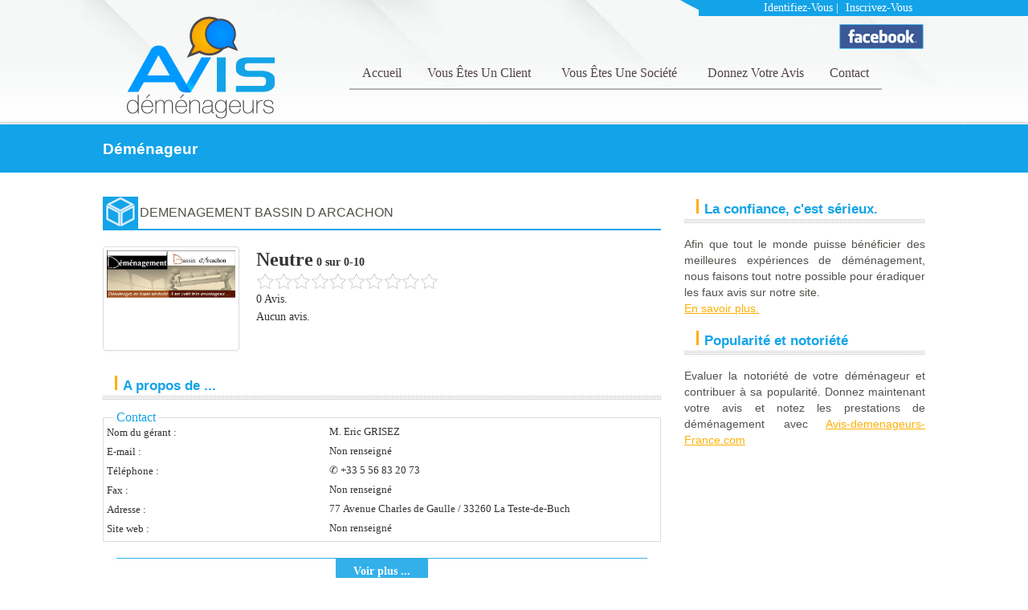

--- FILE ---
content_type: text/html; charset=UTF-8
request_url: http://www.avis-demenageurs-france.com/avis-demenagement/demenageur-aquitaine/demenagement-bassin-d-arcachon.html
body_size: 10518
content:
<!DOCTYPE html>
<html class="no-js" lang="fr-FR">
	<head>
				<link rel="profile" href="http://gmpg.org/xfn/11" />
		<meta charset="UTF-8" />
		<meta name="viewport" content="width=device-width, initial-scale=1.0" />
			<link rel="shortcut icon" href="http://www.avis-demenageurs-france.com/wp-content/themes/the-bootstrap/favicon.png" type="image/x-icon" />
		<title>DEMENAGEMENT BASSIN D ARCACHON - www.avis-demenageurs-france.com</title>
				<meta name='robots' content='index, follow, max-image-preview:large, max-snippet:-1, max-video-preview:-1' />

	<!-- This site is optimized with the Yoast SEO plugin v19.11 - https://yoast.com/wordpress/plugins/seo/ -->
	<link rel="canonical" href="http://www.avis-demenageurs-france.com/avis-demenagement/demenageur-aquitaine/demenagement-bassin-d-arcachon.html" />
	<meta name="twitter:label1" content="Écrit par" />
	<meta name="twitter:data1" content="brice" />
	<script type="application/ld+json" class="yoast-schema-graph">{"@context":"https://schema.org","@graph":[{"@type":"WebPage","@id":"http://www.avis-demenageurs-france.com/avis-demenagement/demenageur-aquitaine/demenagement-bassin-d-arcachon.html","url":"http://www.avis-demenageurs-france.com/avis-demenagement/demenageur-aquitaine/demenagement-bassin-d-arcachon.html","name":"DEMENAGEMENT BASSIN D ARCACHON - www.avis-demenageurs-france.com","isPartOf":{"@id":"http://www.avis-demenageurs-france.com/#website"},"primaryImageOfPage":{"@id":"http://www.avis-demenageurs-france.com/avis-demenagement/demenageur-aquitaine/demenagement-bassin-d-arcachon.html#primaryimage"},"image":{"@id":"http://www.avis-demenageurs-france.com/avis-demenagement/demenageur-aquitaine/demenagement-bassin-d-arcachon.html#primaryimage"},"thumbnailUrl":"http://www.avis-demenageurs-france.com/wp-content/uploads/2013/10/bassin-arcachon.png","datePublished":"2013-10-30T14:16:42+00:00","dateModified":"2013-10-30T14:16:42+00:00","author":{"@id":"http://www.avis-demenageurs-france.com/#/schema/person/5f7ff686d2cfd78697280819f22a023f"},"breadcrumb":{"@id":"http://www.avis-demenageurs-france.com/avis-demenagement/demenageur-aquitaine/demenagement-bassin-d-arcachon.html#breadcrumb"},"inLanguage":"fr-FR","potentialAction":[{"@type":"ReadAction","target":["http://www.avis-demenageurs-france.com/avis-demenagement/demenageur-aquitaine/demenagement-bassin-d-arcachon.html"]}]},{"@type":"ImageObject","inLanguage":"fr-FR","@id":"http://www.avis-demenageurs-france.com/avis-demenagement/demenageur-aquitaine/demenagement-bassin-d-arcachon.html#primaryimage","url":"http://www.avis-demenageurs-france.com/wp-content/uploads/2013/10/bassin-arcachon.png","contentUrl":"http://www.avis-demenageurs-france.com/wp-content/uploads/2013/10/bassin-arcachon.png","width":500,"height":375},{"@type":"BreadcrumbList","@id":"http://www.avis-demenageurs-france.com/avis-demenagement/demenageur-aquitaine/demenagement-bassin-d-arcachon.html#breadcrumb","itemListElement":[{"@type":"ListItem","position":1,"name":"Accueil","item":"http://www.avis-demenageurs-france.com/"},{"@type":"ListItem","position":2,"name":"DEMENAGEMENT BASSIN D ARCACHON"}]},{"@type":"WebSite","@id":"http://www.avis-demenageurs-france.com/#website","url":"http://www.avis-demenageurs-france.com/","name":"www.avis-demenageurs-france.com","description":"Avis déménageurs","potentialAction":[{"@type":"SearchAction","target":{"@type":"EntryPoint","urlTemplate":"http://www.avis-demenageurs-france.com/?s={search_term_string}"},"query-input":"required name=search_term_string"}],"inLanguage":"fr-FR"},{"@type":"Person","@id":"http://www.avis-demenageurs-france.com/#/schema/person/5f7ff686d2cfd78697280819f22a023f","name":"brice","url":"http://www.avis-demenageurs-france.com/avis-demenagement/author/brice/"}]}</script>
	<!-- / Yoast SEO plugin. -->


<link rel='dns-prefetch' href='//www.avis-demenageurs-france.com' />
<link rel="alternate" type="application/rss+xml" title="www.avis-demenageurs-france.com &raquo; Flux" href="http://www.avis-demenageurs-france.com/feed/" />
<link rel="alternate" type="application/rss+xml" title="www.avis-demenageurs-france.com &raquo; Flux des commentaires" href="http://www.avis-demenageurs-france.com/comments/feed/" />
<link rel="alternate" type="application/rss+xml" title="www.avis-demenageurs-france.com &raquo; DEMENAGEMENT BASSIN D ARCACHON Flux des commentaires" href="http://www.avis-demenageurs-france.com/avis-demenagement/demenageur-aquitaine/demenagement-bassin-d-arcachon.html/feed/" />
<script type="text/javascript">
window._wpemojiSettings = {"baseUrl":"https:\/\/s.w.org\/images\/core\/emoji\/14.0.0\/72x72\/","ext":".png","svgUrl":"https:\/\/s.w.org\/images\/core\/emoji\/14.0.0\/svg\/","svgExt":".svg","source":{"concatemoji":"http:\/\/www.avis-demenageurs-france.com\/wp-includes\/js\/wp-emoji-release.min.js?ver=6.1.9"}};
/*! This file is auto-generated */
!function(e,a,t){var n,r,o,i=a.createElement("canvas"),p=i.getContext&&i.getContext("2d");function s(e,t){var a=String.fromCharCode,e=(p.clearRect(0,0,i.width,i.height),p.fillText(a.apply(this,e),0,0),i.toDataURL());return p.clearRect(0,0,i.width,i.height),p.fillText(a.apply(this,t),0,0),e===i.toDataURL()}function c(e){var t=a.createElement("script");t.src=e,t.defer=t.type="text/javascript",a.getElementsByTagName("head")[0].appendChild(t)}for(o=Array("flag","emoji"),t.supports={everything:!0,everythingExceptFlag:!0},r=0;r<o.length;r++)t.supports[o[r]]=function(e){if(p&&p.fillText)switch(p.textBaseline="top",p.font="600 32px Arial",e){case"flag":return s([127987,65039,8205,9895,65039],[127987,65039,8203,9895,65039])?!1:!s([55356,56826,55356,56819],[55356,56826,8203,55356,56819])&&!s([55356,57332,56128,56423,56128,56418,56128,56421,56128,56430,56128,56423,56128,56447],[55356,57332,8203,56128,56423,8203,56128,56418,8203,56128,56421,8203,56128,56430,8203,56128,56423,8203,56128,56447]);case"emoji":return!s([129777,127995,8205,129778,127999],[129777,127995,8203,129778,127999])}return!1}(o[r]),t.supports.everything=t.supports.everything&&t.supports[o[r]],"flag"!==o[r]&&(t.supports.everythingExceptFlag=t.supports.everythingExceptFlag&&t.supports[o[r]]);t.supports.everythingExceptFlag=t.supports.everythingExceptFlag&&!t.supports.flag,t.DOMReady=!1,t.readyCallback=function(){t.DOMReady=!0},t.supports.everything||(n=function(){t.readyCallback()},a.addEventListener?(a.addEventListener("DOMContentLoaded",n,!1),e.addEventListener("load",n,!1)):(e.attachEvent("onload",n),a.attachEvent("onreadystatechange",function(){"complete"===a.readyState&&t.readyCallback()})),(e=t.source||{}).concatemoji?c(e.concatemoji):e.wpemoji&&e.twemoji&&(c(e.twemoji),c(e.wpemoji)))}(window,document,window._wpemojiSettings);
</script>
<style type="text/css">
img.wp-smiley,
img.emoji {
	display: inline !important;
	border: none !important;
	box-shadow: none !important;
	height: 1em !important;
	width: 1em !important;
	margin: 0 0.07em !important;
	vertical-align: -0.1em !important;
	background: none !important;
	padding: 0 !important;
}
</style>
			
	<link rel='stylesheet' id='wp-block-library-css' href='http://www.avis-demenageurs-france.com/wp-includes/css/dist/block-library/style.min.css?ver=6.1.9' type='text/css' media='all' />
<link rel='stylesheet' id='classic-theme-styles-css' href='http://www.avis-demenageurs-france.com/wp-includes/css/classic-themes.min.css?ver=1' type='text/css' media='all' />
<style id='global-styles-inline-css' type='text/css'>
body{--wp--preset--color--black: #000000;--wp--preset--color--cyan-bluish-gray: #abb8c3;--wp--preset--color--white: #ffffff;--wp--preset--color--pale-pink: #f78da7;--wp--preset--color--vivid-red: #cf2e2e;--wp--preset--color--luminous-vivid-orange: #ff6900;--wp--preset--color--luminous-vivid-amber: #fcb900;--wp--preset--color--light-green-cyan: #7bdcb5;--wp--preset--color--vivid-green-cyan: #00d084;--wp--preset--color--pale-cyan-blue: #8ed1fc;--wp--preset--color--vivid-cyan-blue: #0693e3;--wp--preset--color--vivid-purple: #9b51e0;--wp--preset--gradient--vivid-cyan-blue-to-vivid-purple: linear-gradient(135deg,rgba(6,147,227,1) 0%,rgb(155,81,224) 100%);--wp--preset--gradient--light-green-cyan-to-vivid-green-cyan: linear-gradient(135deg,rgb(122,220,180) 0%,rgb(0,208,130) 100%);--wp--preset--gradient--luminous-vivid-amber-to-luminous-vivid-orange: linear-gradient(135deg,rgba(252,185,0,1) 0%,rgba(255,105,0,1) 100%);--wp--preset--gradient--luminous-vivid-orange-to-vivid-red: linear-gradient(135deg,rgba(255,105,0,1) 0%,rgb(207,46,46) 100%);--wp--preset--gradient--very-light-gray-to-cyan-bluish-gray: linear-gradient(135deg,rgb(238,238,238) 0%,rgb(169,184,195) 100%);--wp--preset--gradient--cool-to-warm-spectrum: linear-gradient(135deg,rgb(74,234,220) 0%,rgb(151,120,209) 20%,rgb(207,42,186) 40%,rgb(238,44,130) 60%,rgb(251,105,98) 80%,rgb(254,248,76) 100%);--wp--preset--gradient--blush-light-purple: linear-gradient(135deg,rgb(255,206,236) 0%,rgb(152,150,240) 100%);--wp--preset--gradient--blush-bordeaux: linear-gradient(135deg,rgb(254,205,165) 0%,rgb(254,45,45) 50%,rgb(107,0,62) 100%);--wp--preset--gradient--luminous-dusk: linear-gradient(135deg,rgb(255,203,112) 0%,rgb(199,81,192) 50%,rgb(65,88,208) 100%);--wp--preset--gradient--pale-ocean: linear-gradient(135deg,rgb(255,245,203) 0%,rgb(182,227,212) 50%,rgb(51,167,181) 100%);--wp--preset--gradient--electric-grass: linear-gradient(135deg,rgb(202,248,128) 0%,rgb(113,206,126) 100%);--wp--preset--gradient--midnight: linear-gradient(135deg,rgb(2,3,129) 0%,rgb(40,116,252) 100%);--wp--preset--duotone--dark-grayscale: url('#wp-duotone-dark-grayscale');--wp--preset--duotone--grayscale: url('#wp-duotone-grayscale');--wp--preset--duotone--purple-yellow: url('#wp-duotone-purple-yellow');--wp--preset--duotone--blue-red: url('#wp-duotone-blue-red');--wp--preset--duotone--midnight: url('#wp-duotone-midnight');--wp--preset--duotone--magenta-yellow: url('#wp-duotone-magenta-yellow');--wp--preset--duotone--purple-green: url('#wp-duotone-purple-green');--wp--preset--duotone--blue-orange: url('#wp-duotone-blue-orange');--wp--preset--font-size--small: 13px;--wp--preset--font-size--medium: 20px;--wp--preset--font-size--large: 36px;--wp--preset--font-size--x-large: 42px;--wp--preset--spacing--20: 0.44rem;--wp--preset--spacing--30: 0.67rem;--wp--preset--spacing--40: 1rem;--wp--preset--spacing--50: 1.5rem;--wp--preset--spacing--60: 2.25rem;--wp--preset--spacing--70: 3.38rem;--wp--preset--spacing--80: 5.06rem;}:where(.is-layout-flex){gap: 0.5em;}body .is-layout-flow > .alignleft{float: left;margin-inline-start: 0;margin-inline-end: 2em;}body .is-layout-flow > .alignright{float: right;margin-inline-start: 2em;margin-inline-end: 0;}body .is-layout-flow > .aligncenter{margin-left: auto !important;margin-right: auto !important;}body .is-layout-constrained > .alignleft{float: left;margin-inline-start: 0;margin-inline-end: 2em;}body .is-layout-constrained > .alignright{float: right;margin-inline-start: 2em;margin-inline-end: 0;}body .is-layout-constrained > .aligncenter{margin-left: auto !important;margin-right: auto !important;}body .is-layout-constrained > :where(:not(.alignleft):not(.alignright):not(.alignfull)){max-width: var(--wp--style--global--content-size);margin-left: auto !important;margin-right: auto !important;}body .is-layout-constrained > .alignwide{max-width: var(--wp--style--global--wide-size);}body .is-layout-flex{display: flex;}body .is-layout-flex{flex-wrap: wrap;align-items: center;}body .is-layout-flex > *{margin: 0;}:where(.wp-block-columns.is-layout-flex){gap: 2em;}.has-black-color{color: var(--wp--preset--color--black) !important;}.has-cyan-bluish-gray-color{color: var(--wp--preset--color--cyan-bluish-gray) !important;}.has-white-color{color: var(--wp--preset--color--white) !important;}.has-pale-pink-color{color: var(--wp--preset--color--pale-pink) !important;}.has-vivid-red-color{color: var(--wp--preset--color--vivid-red) !important;}.has-luminous-vivid-orange-color{color: var(--wp--preset--color--luminous-vivid-orange) !important;}.has-luminous-vivid-amber-color{color: var(--wp--preset--color--luminous-vivid-amber) !important;}.has-light-green-cyan-color{color: var(--wp--preset--color--light-green-cyan) !important;}.has-vivid-green-cyan-color{color: var(--wp--preset--color--vivid-green-cyan) !important;}.has-pale-cyan-blue-color{color: var(--wp--preset--color--pale-cyan-blue) !important;}.has-vivid-cyan-blue-color{color: var(--wp--preset--color--vivid-cyan-blue) !important;}.has-vivid-purple-color{color: var(--wp--preset--color--vivid-purple) !important;}.has-black-background-color{background-color: var(--wp--preset--color--black) !important;}.has-cyan-bluish-gray-background-color{background-color: var(--wp--preset--color--cyan-bluish-gray) !important;}.has-white-background-color{background-color: var(--wp--preset--color--white) !important;}.has-pale-pink-background-color{background-color: var(--wp--preset--color--pale-pink) !important;}.has-vivid-red-background-color{background-color: var(--wp--preset--color--vivid-red) !important;}.has-luminous-vivid-orange-background-color{background-color: var(--wp--preset--color--luminous-vivid-orange) !important;}.has-luminous-vivid-amber-background-color{background-color: var(--wp--preset--color--luminous-vivid-amber) !important;}.has-light-green-cyan-background-color{background-color: var(--wp--preset--color--light-green-cyan) !important;}.has-vivid-green-cyan-background-color{background-color: var(--wp--preset--color--vivid-green-cyan) !important;}.has-pale-cyan-blue-background-color{background-color: var(--wp--preset--color--pale-cyan-blue) !important;}.has-vivid-cyan-blue-background-color{background-color: var(--wp--preset--color--vivid-cyan-blue) !important;}.has-vivid-purple-background-color{background-color: var(--wp--preset--color--vivid-purple) !important;}.has-black-border-color{border-color: var(--wp--preset--color--black) !important;}.has-cyan-bluish-gray-border-color{border-color: var(--wp--preset--color--cyan-bluish-gray) !important;}.has-white-border-color{border-color: var(--wp--preset--color--white) !important;}.has-pale-pink-border-color{border-color: var(--wp--preset--color--pale-pink) !important;}.has-vivid-red-border-color{border-color: var(--wp--preset--color--vivid-red) !important;}.has-luminous-vivid-orange-border-color{border-color: var(--wp--preset--color--luminous-vivid-orange) !important;}.has-luminous-vivid-amber-border-color{border-color: var(--wp--preset--color--luminous-vivid-amber) !important;}.has-light-green-cyan-border-color{border-color: var(--wp--preset--color--light-green-cyan) !important;}.has-vivid-green-cyan-border-color{border-color: var(--wp--preset--color--vivid-green-cyan) !important;}.has-pale-cyan-blue-border-color{border-color: var(--wp--preset--color--pale-cyan-blue) !important;}.has-vivid-cyan-blue-border-color{border-color: var(--wp--preset--color--vivid-cyan-blue) !important;}.has-vivid-purple-border-color{border-color: var(--wp--preset--color--vivid-purple) !important;}.has-vivid-cyan-blue-to-vivid-purple-gradient-background{background: var(--wp--preset--gradient--vivid-cyan-blue-to-vivid-purple) !important;}.has-light-green-cyan-to-vivid-green-cyan-gradient-background{background: var(--wp--preset--gradient--light-green-cyan-to-vivid-green-cyan) !important;}.has-luminous-vivid-amber-to-luminous-vivid-orange-gradient-background{background: var(--wp--preset--gradient--luminous-vivid-amber-to-luminous-vivid-orange) !important;}.has-luminous-vivid-orange-to-vivid-red-gradient-background{background: var(--wp--preset--gradient--luminous-vivid-orange-to-vivid-red) !important;}.has-very-light-gray-to-cyan-bluish-gray-gradient-background{background: var(--wp--preset--gradient--very-light-gray-to-cyan-bluish-gray) !important;}.has-cool-to-warm-spectrum-gradient-background{background: var(--wp--preset--gradient--cool-to-warm-spectrum) !important;}.has-blush-light-purple-gradient-background{background: var(--wp--preset--gradient--blush-light-purple) !important;}.has-blush-bordeaux-gradient-background{background: var(--wp--preset--gradient--blush-bordeaux) !important;}.has-luminous-dusk-gradient-background{background: var(--wp--preset--gradient--luminous-dusk) !important;}.has-pale-ocean-gradient-background{background: var(--wp--preset--gradient--pale-ocean) !important;}.has-electric-grass-gradient-background{background: var(--wp--preset--gradient--electric-grass) !important;}.has-midnight-gradient-background{background: var(--wp--preset--gradient--midnight) !important;}.has-small-font-size{font-size: var(--wp--preset--font-size--small) !important;}.has-medium-font-size{font-size: var(--wp--preset--font-size--medium) !important;}.has-large-font-size{font-size: var(--wp--preset--font-size--large) !important;}.has-x-large-font-size{font-size: var(--wp--preset--font-size--x-large) !important;}
.wp-block-navigation a:where(:not(.wp-element-button)){color: inherit;}
:where(.wp-block-columns.is-layout-flex){gap: 2em;}
.wp-block-pullquote{font-size: 1.5em;line-height: 1.6;}
</style>
<link rel='stylesheet' id='contact-form-7-css' href='http://www.avis-demenageurs-france.com/wp-content/plugins/contact-form-7/includes/css/styles.css?ver=5.6.4' type='text/css' media='all' />
<link rel='stylesheet' id='tw-bootstrap-css' href='http://www.avis-demenageurs-france.com/wp-content/themes/the-bootstrap/css/bootstrap.min.css?ver=2.0.3' type='text/css' media='all' />
<link rel='stylesheet' id='the-bootstrap-css' href='http://www.avis-demenageurs-france.com/wp-content/themes/the-bootstrap/style.min.css?ver=2.0.0' type='text/css' media='all' />
<link rel='stylesheet' id='wp-paginate-css' href='http://www.avis-demenageurs-france.com/wp-content/plugins/wp-paginate/css/wp-paginate.css?ver=2.2.0' type='text/css' media='screen' />
<link rel='stylesheet' id='wp-members-css' href='http://www.avis-demenageurs-france.com/wp-content/plugins/wp-members/css/wp-members-kubrick.css?ver=3.1.3.1' type='text/css' media='all' />
<link rel='stylesheet' id='mr_social_sharing-css' href='http://www.avis-demenageurs-france.com/wp-content/plugins/social-sharing-toolkit/style_2.1.2.css?ver=6.1.9' type='text/css' media='all' />
<script type='text/javascript' src='http://www.avis-demenageurs-france.com/wp-includes/js/jquery/jquery.min.js?ver=3.6.1' id='jquery-core-js'></script>
<script type='text/javascript' src='http://www.avis-demenageurs-france.com/wp-includes/js/jquery/jquery-migrate.min.js?ver=3.3.2' id='jquery-migrate-js'></script>
<link rel="https://api.w.org/" href="http://www.avis-demenageurs-france.com/wp-json/" /><link rel="alternate" type="application/json" href="http://www.avis-demenageurs-france.com/wp-json/wp/v2/posts/2150" /><link rel="EditURI" type="application/rsd+xml" title="RSD" href="http://www.avis-demenageurs-france.com/xmlrpc.php?rsd" />
<link rel="wlwmanifest" type="application/wlwmanifest+xml" href="http://www.avis-demenageurs-france.com/wp-includes/wlwmanifest.xml" />
<meta name="generator" content="WordPress 6.1.9" />
<link rel='shortlink' href='http://www.avis-demenageurs-france.com/?p=2150' />
<link rel="alternate" type="application/json+oembed" href="http://www.avis-demenageurs-france.com/wp-json/oembed/1.0/embed?url=http%3A%2F%2Fwww.avis-demenageurs-france.com%2Favis-demenagement%2Fdemenageur-aquitaine%2Fdemenagement-bassin-d-arcachon.html" />
<link rel="alternate" type="text/xml+oembed" href="http://www.avis-demenageurs-france.com/wp-json/oembed/1.0/embed?url=http%3A%2F%2Fwww.avis-demenageurs-france.com%2Favis-demenagement%2Fdemenageur-aquitaine%2Fdemenagement-bassin-d-arcachon.html&#038;format=xml" />
<link href='http://www.avis-demenageurs-france.com/wp-content/plugins/search-by-category/sbc-style.css' type='text/css' rel='stylesheet' /><link rel='stylesheet' id='wp-avis-css1-css' href='http://www.avis-demenageurs-france.com/wp-content/plugins/wp-avis/css/jquery-ui.css?ver=6.1.9' type='text/css' media='all' />
<style type="text/css" id="custom-background-css">
body.custom-background { background-color: #fff; }
</style>
		<!--[if lt IE 9]>
		<script src="http://www.avis-demenageurs-france.com/wp-content/themes/the-bootstrap/js/html5shiv.min.js" type="text/javascript"></script>
		<script src="http://www.avis-demenageurs-france.com/wp-content/themes/the-bootstrap/js/respond.min.js" type="text/javascript"></script>
	<![endif]-->
				<link rel="stylesheet" href="http://www.avis-demenageurs-france.com/wp-content/themes/the-bootstrap/css/jquery-ui.css" />
			<script src="http://www.avis-demenageurs-france.com/wp-content/themes/the-bootstrap/js/bootstrap-modal.js"></script>
    		<script src="http://www.avis-demenageurs-france.com/wp-content/themes/the-bootstrap/js/jquery-ui.js"></script>
    		<script src="http://www.avis-demenageurs-france.com/wp-content/themes/the-bootstrap/js/jquery.pajinate.js"></script>
			<script>
			$j=jQuery.noConflict();				
				$j(document).ready(function(){
					//$j('#avis_datedem').datepicker();
					$j('#paging_container1').pajinate({items_per_page : 6});
					$j('#paging_container2').pajinate({items_per_page : 5});
				});

			</script>
<!-- Global site tag (gtag.js) - Google Analytics -->
<script async src="https://www.googletagmanager.com/gtag/js?id=G-CN458NL65J"></script>
<script>
  window.dataLayer = window.dataLayer || [];
  function gtag(){dataLayer.push(arguments);}
  gtag('js', new Date());

  gtag('config', 'G-CN458NL65J');
</script>	
		
			</head>
	
	<body class="post-template-default single single-post postid-2150 single-format-standard custom-background content-sidebar">
		<div id="bloc-top0">
		<div class="headblocktop">
			<div class="leftblocktop">
			<div class="bloc-top01">&nbsp;</div>
			</div>
			<div class="rightblocktop">&nbsp;</div>
			<div class="contenttop0center">
			<div class="bloc-top02">&nbsp;</div>
			<div class="bloc-top03">
										<a href="http://www.avis-demenageurs-france.com/avis-demenagement/identifiez-vous.html" title="Identifiez-vous">Identifiez-vous</a> | <a href="http://www.avis-demenageurs-france.com/avis-demenagement/inscrivez-vous.html" title="Inscrivez-vous">Inscrivez-vous</a>
								</div>
			</div>
		</div>
		<div class="contenttop0">
		<div id="bloc-top1">
					<a id="header-image" href="http://www.avis-demenageurs-france.com/" title="www.avis-demenageurs-france.com" rel="home">
						<img src="http://www.avis-demenageurs-france.com/wp-content/themes/the-bootstrap/images/logo_avis.jpg"  alt="Avis demenageurs" />
					</a>
					</div>
					<div id="bloc-top2">
							<div class="divtelavis"><a class="iconf" href="https://www.facebook.com/pages/Avis-D%C3%A9m%C3%A9nageurs-France/1375994069386148" target="_blank" title="facebook avis demenageurs"></a></div>
							<div id="bloc-menu">
								<div id="divmenu">
																								<div class="navbar">
												<div class="navbar-inner">
													<div class="container">
														<!-- .btn-navbar is used as the toggle for collapsed navbar content -->
														<a class="btn btn-navbar" data-toggle="collapse" data-target=".nav-collapse">
															<div class="diviconmenu1">
																<span class="icon-bar"></span>
																<span class="icon-bar"></span>
																<span class="icon-bar"></span>
															</div>
															<div class="diviconmenu2">Menu</div>
														</a>
																												<div class="nav-collapse">
															<div class="menu-menu-principale-container"><ul id="menu-menu-principale" class="nav"><li id="menu-item-451" class="navcss1 menu-item menu-item-type-post_type menu-item-object-page menu-item-home menu-item-451"><a href="http://www.avis-demenageurs-france.com/">Accueil</a></li>
<li id="menu-item-1650" class="menu-item menu-item-type-custom menu-item-object-custom menu-item-has-children menu-item-1650 dropdown" data-dropdown="dropdown"><a href="#" class="dropdown-toggle" data-toggle="dropdown">Vous êtes un client <b class="caret"></b></a>
<ul class="dropdown-menu">
	<li id="menu-item-571" class="menu-item menu-item-type-post_type menu-item-object-page menu-item-571"><a href="http://www.avis-demenageurs-france.com/avis-demenagement/comment-ca-marche-2.html">Comment ça marche ?</a></li>
	<li id="menu-item-576" class="menu-item menu-item-type-post_type menu-item-object-page menu-item-576"><a href="http://www.avis-demenageurs-france.com/avis-demenagement/qui-sommes-nous.html">Qui sommes-nous ?</a></li>
	<li id="menu-item-574" class="menu-item menu-item-type-post_type menu-item-object-page menu-item-574"><a href="http://www.avis-demenageurs-france.com/avis-demenagement/pourquoi-nous-faire-confiance.html">Pourquoi nous faire confiance ?</a></li>
</ul>
</li>
<li id="menu-item-1652" class="menu-item menu-item-type-custom menu-item-object-custom menu-item-has-children menu-item-1652 dropdown" data-dropdown="dropdown"><a href="#" class="dropdown-toggle" data-toggle="dropdown">Vous êtes une société <b class="caret"></b></a>
<ul class="dropdown-menu">
	<li id="menu-item-575" class="menu-item menu-item-type-post_type menu-item-object-page menu-item-575"><a href="http://www.avis-demenageurs-france.com/avis-demenagement/comment-ca-marche.html">Comment ça marche ?</a></li>
	<li id="menu-item-570" class="menu-item menu-item-type-post_type menu-item-object-page menu-item-570"><a href="http://www.avis-demenageurs-france.com/avis-demenagement/quels-benefices-pour-ma-societe.html">Quels bénéfices pour ma société ?</a></li>
	<li id="menu-item-569" class="menu-item menu-item-type-post_type menu-item-object-page menu-item-569"><a href="http://www.avis-demenageurs-france.com/avis-demenagement/temoignages-adherents.html">Témoignages adhérents</a></li>
	<li id="menu-item-568" class="menu-item menu-item-type-post_type menu-item-object-page menu-item-568"><a href="http://www.avis-demenageurs-france.com/avis-demenagement/comment-sinscrire.html">Comment s&rsquo;inscrire ?</a></li>
</ul>
</li>
<li id="menu-item-566" class="menu-item menu-item-type-post_type menu-item-object-page menu-item-566"><a href="http://www.avis-demenageurs-france.com/avis-demenagement/donner-votre-avis.html">Donnez votre avis</a></li>
<li id="menu-item-401" class="menu-item menu-item-type-post_type menu-item-object-page menu-item-401"><a href="http://www.avis-demenageurs-france.com/avis-demenagement/contact.html">Contact</a></li>
</ul></div>													    </div>
													</div>
												</div>
												
									</div>
									
																</div>
								
							</div>
						
					</div>
		</div>
		</div>
		
		

				<div class="divbarnone"></div>
		<div class="cleardiv"></div>
		<div class="bgtitletop1"></div>
		<div class="container">
<div id="page" class="hfeed row">
				<header class="page-header">
				<h1 class="entry-title1 nom-ville">Déménageur </h1>
</header><!-- .page-header -->
<section id="primarysingle" class="span8">
		<div id="content" role="main">
		<script type="text/javascript">
		var pl=jQuery.noConflict();
			pl(document).ready(function(){ 	
			pl('#clickme').click(function () {
				if (pl('#contex-ref').is(":hidden")) {
					pl('#contex-ref').slideDown("slow");
					pl('#derneiravis').hide();
				} else {
					pl('#contex-ref').hide();
					pl('#contex-ref').slideUp("slow");
					pl('#derneiravis').show();
				}
			});


			pl("#divtogglevoirplus").hide();
			pl("#linkvoirplus").click(function() {
			  pl("#divtogglevoirplus").slideToggle("slow");
			});

		});
</script>
<article id="post-2150" class="post-2150 post type-post status-publish format-standard has-post-thumbnail hentry category-demenageur-aquitaine">
		<header class="page-header">
		<h2 class="title-soc"><a href="http://www.avis-demenageurs-france.com/avis-demenagement/demenageur-aquitaine/demenagement-bassin-d-arcachon.html" title="Déménagement avec DEMENAGEMENT BASSIN D ARCACHON" rel="bookmark">DEMENAGEMENT BASSIN D ARCACHON</a></h2>	</header><!-- .entry-header -->
	<div class="entry-content clearfix">
		<div class="clearfix">
				<a class="thumbnail post-thumbnail span2" href="http://www.avis-demenageurs-france.com/avis-demenagement/demenageur-aquitaine/demenagement-bassin-d-arcachon.html" title="DEMENAGEMENT BASSIN D ARCACHON">
			<img width="500" height="375" src="http://www.avis-demenageurs-france.com/wp-content/uploads/2013/10/bassin-arcachon.png" class="attachment-large size-large wp-post-image" alt="" decoding="async" srcset="http://www.avis-demenageurs-france.com/wp-content/uploads/2013/10/bassin-arcachon.png 500w, http://www.avis-demenageurs-france.com/wp-content/uploads/2013/10/bassin-arcachon-300x225.png 300w" sizes="(max-width: 500px) 100vw, 500px" />		</a>
						<div class="bloc-cattext1">
		<div class="infos2">
						<table>
			<tr>
				<td valign="top">
								<strong><span class="bigspan">Neutre</span> 0 sur 0-10</strong>
				</td>
			</tr>
			<tr>
				<td valign="top">
								<div class="blokstar"><div style="height:22px;width:0%;background-color:#FFAB17;"><div class="starimg"></div></div></div>
				</td>
			</tr>
			<tr>
				<td valign="top">
				0 Avis.
				</td>
			</tr>
			<tr>
				<td valign="top">
				Aucun avis.				</td>
			</tr>
					</table>
	</li>
		</div>
		</div>
		<div class="divclear"></div>
		<div id="divaproposde">
										<div class="widgapropos">
						<ul>
							<li class="entry-title3">A propos de ...</li>
						</ul>
					</div>
					<fieldset class="persofildset">
						<legend class="title-blue">Contact</legend>
						<table>
							<tr>
								<td class="key">Nom du gérant :</td>
								<td class="txt">M. Eric GRISEZ</td>
							</tr>
							<tr>
								<td class="key">E-mail :</td>
								<td class="txt">Non renseigné</td>
							</tr>
							<tr>
								<td class="key">Téléphone :</td>
								<td class="txt">
																		&#9990;&nbsp;+33 5 56 83 20 73																	</td>
							</tr>
							<tr>
								<td class="key">Fax :</td>
								<td class="txt">Non renseigné</td>
							</tr>		
							<tr>
								<td class="key">Adresse :</td>
								<td class="txt">77 Avenue Charles de Gaulle /
33260 La Teste-de-Buch</td>
							</tr>
							<tr>
								<td class="key">Site web :</td>
								<td class="txt">Non renseigné								</td>
							</tr>
													</table>
						</fieldset>
						
						<div id="divtogglevoirplus" class="divtogglevoirplus">
						<fieldset class="persofildset">
						<legend class="title-blue">Savoir Faire</legend>
						<table>
								<tr>
									<td class="key">Champs d'action :</td>
									<td class="txt">Toute la France</td>
								</tr>
								<tr>
									<td class="key">Type de prestation :</td>
									<td class="txt">Services de déménagement</td>
								</tr>
						</table>
						</fieldset>
						<hr/>	
						<fieldset class="persofildset">	
						<legend class="title-blue">Information société</legend>	
						<table>
								<tr>
								   <td class="key">Raison sociale :</td>
								   <td class="txt">DEMENAGEMENT BASSIN D ARCACHON (D.B.A)</td>
								</tr>
								<tr>
									<td class="key">Siret :</td>
									<td class="txt">75299495400010</td>
								</tr>
								<tr>
									<td class="key">Date création :</td>
									<td class="txt">09-08-2012</td>
								</tr>
								<tr>
									<td class="key">Assurance :</td>
									<td class="txt">Non vérifié par notre administrateur</td>
								</tr>
								<tr>
									<td class="key">Chiffre d'affaire :</td>
									<td class="txt">Non renseigné</td>
								</tr>
						</table>	
						</fieldset>	
					</div>
					<div class="divlinkvoirplus"><a href="#divtogglevoirplus" id="linkvoirplus"><strong>Voir plus ...</strong></a></div>

		</div>

		<div class="divclear"></div>
		
		<div class="button-direct1 nl-img-container">
			<a href="#contex-ref" id="clickme" alt="Noter le demenageur">Noter le déménageur</a>
		</div>
		<div class="divclear"></div>
		<div id="contex-ref" class="containerref" style="display:none;">
			<div class="widg">
				<ul>
					<li class="entry-title3">Donnez votre avis sur ce prestataire</li>
				</ul>
			</div>
			<div class="textwidget">		<style>
	.captcha {
	    background-color: #e7e6e6;
	    color: #404040;
	    font-size: 18px;
	    letter-spacing: 4px;
	    padding-left: 5px;
	    padding-right: 5px;
	}
	</style>


	<script type="text/javascript">  
		function nextview() {
			
			var form=document.formavis;
									
					if(form.avis_shortdesc.value == ""){
						$('#avis_shortdesc_label').closest('.control-group').addClass('error');
						$("#avis_shortdesc_label").focus();
					}else if(form.avis_datedem.value == ""){
						$('#avis_shortdesc_label').closest('.control-group').removeClass('error');
						$('#avis_datedem_label').closest('.control-group').addClass('error');
						$("#avis_datedem_label").focus();
					}else if(form.avis_desc.value == ""){
						$('#avis_datedem_label').closest('.control-group').removeClass('error');
						$('#avis_desc_label').closest('.control-group').addClass('error');
						$("#avis_desc_label").focus();
					}else if(form.avis_persone.value == ""){
						$('#avis_desc_label').closest('.control-group').removeClass('error');
						$('#avis_persone_label').closest('.control-group').addClass('error');
						$("#avis_persone_label").focus();
					}else if(form.avis_email.value == ""){
						$('#avis_persone_label').closest('.control-group').removeClass('error');
						$('#avis_email_label').closest('.control-group').addClass('error');
						$("#avis_email_label").focus();
					}else if (form.avis_email.value.indexOf("@") < 1 || form.avis_email.value.indexOf(".")==-1 || form.avis_email.value.indexOf(",")!=-1 || form.avis_email.value.indexOf(" ")!=-1 ){
						$('#avis_persone_label').closest('.control-group').removeClass('error');
						$('#avis_email_label').closest('.control-group').addClass('error');
						$("#avis_email_label").focus();
					}else if(form.avis_tel.value == ""){
						$('#avis_email_label').closest('.control-group').removeClass('error');
						$('#avis_tel_label').closest('.control-group').addClass('error');
						$("#avis_tel_label").focus();
					}else if(form.avis_cp.value == ""){
						$('#avis_tel_label').closest('.control-group').removeClass('error');
						$('#avis_cp_label').closest('.control-group').addClass('error');
						$("#avis_cp_label").focus();
					}else if(form.txtInput.value == ""){
						$('#avis_cp_label').closest('.control-group').removeClass('error');
						$('#avis_code_label').closest('.control-group').addClass('error');
						$("#avis_code_label").focus();
					}else{
					 var test=ValidCaptcha();
						if( test== false){
							$('#txtInput').closest('.control-group').addClass('error');
							$("#txtInput").focus();
							return false;
						}else{
							$('#avis_code_label').closest('.control-group').removeClass('error');
							form.submit();
			    			}
					return false;
					}
				}

	function ValidCaptcha(){
	var str1 = removeSpaces(document.getElementById('txtCaptcha').value);
	var str2 = removeSpaces(document.getElementById('txtInput').value);
	if (str1 == str2){
		return true;	
	}else{
		return false;
	}
	}
	
	//Remove the spaces from the entered and generated code
	function removeSpaces(string){
	return string.split(' ').join('');
	}
		
	</script>
	<script>
	var $j=jQuery.noConflict();
	$j(function() {

		var a = Math.ceil(Math.random() * 9)+ '';
			var b = Math.ceil(Math.random() * 9)+ '';       
			var c = Math.ceil(Math.random() * 9)+ '';  
			var d = Math.ceil(Math.random() * 9)+ '';  

			  
			var code = a + b + c + d;
			document.getElementById("txtCaptcha").value = code;
			document.getElementById("txtCaptchaDiv").innerHTML = code;

		$j( "#slider1" ).slider({
		value:0,
		min: 0,
		max: 10,
		step: 1,
		slide: function( event, ui ) {
			$j( "#avis_notelem1" ).val(ui.value );
		}
		});
		$j( "#avis_notelem1" ).val( $j( "#slider1" ).slider( "value" ) );

		$j( "#slider2" ).slider({
		value:0,
		min: 0,
		max: 10,
		step: 1,
		slide: function( event, ui ) {
			$j( "#avis_notelem2" ).val(ui.value );
		}
		});
		$j( "#avis_notelem2" ).val( $j( "#slider2" ).slider( "value" ) );

		$j( "#slider3" ).slider({
			value:0,
			min: 0,
			max: 10,
			step: 1,
			slide: function( event, ui ) {
				$j( "#avis_notelem3" ).val(ui.value );
			}
		});
		$j( "#avis_notelem3" ).val( $j( "#slider3" ).slider( "value" ) );
	});
	</script>


	<script type="text/javascript">
	var $jk=jQuery.noConflict();
	$jk( document ).ready(function() {

		$jk("#uploadBtn").change(function() {
					var stval=$jk(this).val();
			        $jk("#uploadFile").val(stval); 
			        var reader = new FileReader();
    
				    reader.addEventListener("load", function(e) {
				      $jk("#photoavis").val(e.target.result);

				      $jk("#imgpreview").attr("src",e.target.result);
				      $jk("#imgpreview").css("display", "block");
				    });  
				    reader.readAsDataURL( this.files[0] );

			 
		});

		$jk("#uploadBtn1").change(function() {
					var stval=$jk(this).val();
			        $jk("#uploadFile1").val(stval); 
			        var reader = new FileReader();
    
				    reader.addEventListener("load", function(e) {
				      $jk("#photoavis").val(e.target.result);

				      $jk("#imgpreview1").attr("src",e.target.result);
				      $jk("#imgpreview1").css("display", "block");
				    });  
				    reader.readAsDataURL( this.files[0] );

			 
		});


		$jk("#uploadBtnr1").change(function() {
					var stval=$jk(this).val();
			        $jk("#uploadFiler1").val(stval); 
			        var reader = new FileReader();
    
				    reader.addEventListener("load", function(e) {
				      $jk("#photoavisr1").val(e.target.result);

				      $jk("#imgpreviewr1").attr("src",e.target.result);
				      $jk("#imgpreviewr1").css("display", "block");
				    });  
				    reader.readAsDataURL( this.files[0] );

			 
		});


		$jk("#uploadBtnr2").change(function() {
					var stval=$jk(this).val();
			        $jk("#uploadFiler2").val(stval); 
			        var reader = new FileReader();
    
				    reader.addEventListener("load", function(e) {
				      $jk("#photoavisr2").val(e.target.result);

				      $jk("#imgpreviewr2").attr("src",e.target.result);
				      $jk("#imgpreviewr2").css("display", "block");
				    });  
				    reader.readAsDataURL( this.files[0] );

			 
		});

		$jk("#uploadBtnr3").change(function() {
					var stval=$jk(this).val();
			        $jk("#uploadFiler3").val(stval); 
			        var reader = new FileReader();
    
				    reader.addEventListener("load", function(e) {
				      $jk("#photoavisr3").val(e.target.result);

				      $jk("#imgpreviewr3").attr("src",e.target.result);
				      $jk("#imgpreviewr3").css("display", "block");
				    });  
				    reader.readAsDataURL( this.files[0] );

			 
		});

	});
	</script>

	<form id="formavis" name="formavis" action="/avis-demenagement/demenageur-aquitaine/demenagement-bassin-d-arcachon.html" method="post" class="form-horizontal">
	<!-- bloc1 -->
	<div id="bloc1" class="newboxes">
	<fieldset>
	<h4>Coutoisie et disponibilité du prestataire :</h4>
	<div class="control-group">
		<label class="control-label" id="avis_notelem1_label" for="avis_notelem1">
			Le prestataire s'est-il montré courtois et disponible ?
		</label>
	</div>
	<div class="control-group">
	<input type="text" id="avis_notelem1" name="avis_notelem1" readonly class="barinput">
		<div id="slider1"></div>
	</div>
	<h4>Fiabilité et ponctualité :</h4>
	<div class="control-group">
		<label class="control-label" id="avis_notelem2_label" for="avis_notelem2">
			Jugez-vous ce prestataire fiable et ponctuel ?
		</label>
	</div>
	<div class="control-group">
	<input type="text" id="avis_notelem2" name="avis_notelem2" readonly class="barinput">
		<div id="slider2"></div>		
	</div>
	<h4>Qualité de la prestation :</h4>
	<div class="control-group">
		<label class="control-label" id="avis_notelem3_label" for="avis_notelem3">
			Estimer la qualité de la prestation de déménagement
		</label>
	</div>
	<div class="control-group">
	<input type="text" id="avis_notelem3" name="avis_notelem3" readonly class="barinput">
		<div id="slider3"></div>		
	</div>
	</fieldset>
	</div>
	<!-- bloc2 -->
	<div id="bloc2" class="newboxes">
	<fieldset>
	<div class="widg">
	<ul>
	<li class="entry-title3">Détails des travaux effectués</li>
	</ul>
	</div>
	<div class="control-group">
		<label class="control-label1" id="avis_shortdesc_label" for="avis_shortdesc">Brève description du travail effectué * :</label>
		<div class="controls">
		<input type="text" name="avis_shortdesc" id="avis_shortdesc">
		</div>
	</div>
	<div class="control-group">
		<label class="control-label1" id="avis_datedem_label" for="avis_datedem">Date de travail a été fait (approx) * :</label>
		<div class="controls">
			  	<input class="span2" size="16" value="" name="avis_datedem" type="date">
		</div>
	</div>
	<div class="control-group">
		<label class="control-label1" id="avis_desc_label">Vos avis sur le travail * :</label>		
	</div>
	<div class="control-group">
		<div class="controls1">
		<textarea name="avis_desc" rows="6" cols="54" ></textarea>
		</div>
	</div>
	<div class="control-group">
		<label class="control-label1" id="avis_desc_label">Photo sur le travail * :</label>		
	</div>
	<div>
		<div>
		<img id="imgpreview" src="" style="display:none;max-height: 250px;max-width: 300px;"/>
		<input id="uploadFile" class="inputboxfile" placeholder="Choisir une photo" type="hidden" disabled="disabled" value=''/>
				<div class="fileUpload">
					<span>Sélectionner un fichier</span>
					<input id="uploadBtn" type="file" class="upload" accept="image/jpeg,image/png" />
				</div>
		<input value="" id="photoavis" name="photoavis" type="hidden">
		</div>
	</div>
	</fieldset>
	</div>
	<!-- bloc3 -->
	<div id="bloc3" class="newboxes">
	<fieldset>
	<div class="widg">
	<ul>
	<li class="entry-title3">Information client</li>
	</ul>
	</div>
	<div class="control-group">
		<label class="control-label2" id="avis_persone_label" for="avis_persone">Nom et Prénom * :</label>
		<div class="controls">
		<input type="text" id="avis_persone" name="avis_persone" size="34" />
		</div>
	</div>
	<div class="control-group">
		<label class="control-label2" id="avis_email_label" for="avis_email">E-mail * :</label>
		<div class="controls">
		<input type="email" id="avis_email" name="avis_email" size="34" />
		</div>
	</div>
	<div class="control-group">
		<label class="control-label2" id="avis_tel_label" for="avis_tel">Téléphone * :</label>
		<div class="controls">
		<input type="text" id="avis_tel" name="avis_tel" size="34" />
		</div>
	</div>
	<div class="control-group">
		<label class="control-label2" id="avis_cp_label" for="avis_cp">Code postal * :</label>
		<div class="controls">
		<input type="text" id="avis_cp" name="avis_cp" size="34" />
		</div>
	</div>
<div class="control-group">
 <label class="control-label2" id="avis_code_label" for="avis_code">Code à écrire: <span id="txtCaptchaDiv" class="captcha"></span> </label>
<div class="controls">
<input value="" id="txtCaptcha" class="captcha" type="hidden">
<input name="txtInput" id="txtInput" class="txtFormulaire form-control" size="7" type="text">
</div>
</div>
	<div class="control-group">    
		<div class="controls">
		<button type="button" id="btnnext3" onclick='nextview();' class="btn">Envoyer</button>
		</div>
	</div>
	</fieldset>
	</div>
	<input type="hidden" name="do" value="add" />
	<input type="hidden" name="avis_datecreation" value="2026-01-08" />
	<input type="hidden" name="etat" value="0" />
	<input type="hidden" name="avis_idpost" value="2150" />
</form>
	
</li>
</div>
		</div>
		</div>
		<div id="derneiravis">
			<div id="bloc-info">
				<div class="widg">
					<ul>
						<li class="entry-title3">Les Derniers Avis</li>
					</ul>
				</div>
			</div>
			<div class="bordure">
					<script type="text/javascript">
		var pr=jQuery.noConflict();
		function showdiv(divid){		
				if (pr('#divrepondreme'+divid).is(":hidden")) {
					pr('#divrepondreme'+divid).slideDown("slow");
				} else {
					pr('#divrepondreme'+divid).slideUp("slow");
				}
		}
</script>
</li>
			</div>
		</div>
	</div><!-- .entry-content -->
	
	</article><!-- #post-2150 -->
<section id="zone-avis">
		
	<aside id="text-18" class="widget widget_text">			<div class="textwidget"><div class="widg">
<ul>
<li class="entry-title3">La confiance, c'est sérieux.</li>
</ul>
</div>
<p class="p_cat">Afin que tout le monde puisse bénéficier des meilleures expériences de déménagement, nous faisons tout notre possible pour éradiquer les faux avis sur notre site.<br/>
<a href="#">En savoir plus.</a></p></div>
		</aside><aside id="text-19" class="widget widget_text">			<div class="textwidget"><div class="widg">
<ul>
<li class="entry-title3">Popularité et notoriété</li>
</ul>
</div>
<p class="p_cat">Evaluer la notoriété de votre déménageur et contribuer à sa popularité. Donnez maintenant votre avis et notez les prestations de déménagement avec <a href="http://www.avis-demenageurs-france.com" title="avis demenageurs France">Avis-demenageurs-France.com</a></p></div>
		</aside></section>
<div class="divclear"></div>

		
		<div class="navigation"></div>		
			</div><!-- #content -->
	</section><!-- #primary -->
</div><!-- #page -->
		</div><!-- .container -->
<div class="divclear"></div>
<div id="footerpowred">
<div id="footercenter">
								<footer id="colophon" role="contentinfo" class="span12">
				<div id="f1">
				<a href="http://www.avis-demenageurs-france.com/avis-demenagement/mentions-legales.html" title="Mention legales">Mentions Légales</a> <span class="spanwhite">|</span> 
				<a href="#" title="Foire aux questions">FAQ</a> <span class="spanwhite">| </span>
				<a href="http://www.avis-demenageurs-france.com/avis-demenagement/contact.html" title="Contact">Contact</a>
				<br/>
					</div>
				<div id="f2">
				© 2014 All Rights Reserved.				
				</div>
				</footer>
						</div>	
		<script type='text/javascript' src='http://www.avis-demenageurs-france.com/wp-content/plugins/contact-form-7/includes/swv/js/index.js?ver=5.6.4' id='swv-js'></script>
<script type='text/javascript' id='contact-form-7-js-extra'>
/* <![CDATA[ */
var wpcf7 = {"api":{"root":"http:\/\/www.avis-demenageurs-france.com\/wp-json\/","namespace":"contact-form-7\/v1"}};
/* ]]> */
</script>
<script type='text/javascript' src='http://www.avis-demenageurs-france.com/wp-content/plugins/contact-form-7/includes/js/index.js?ver=5.6.4' id='contact-form-7-js'></script>
<script type='text/javascript' src='http://www.avis-demenageurs-france.com/wp-content/themes/the-bootstrap/js/bootstrap.min.js?ver=2.0.3' id='tw-bootstrap-js'></script>
<script type='text/javascript' src='http://www.avis-demenageurs-france.com/wp-content/themes/the-bootstrap/js/the-bootstrap.min.js?ver=2.0.0' id='the-bootstrap-js'></script>
<script type='text/javascript' src='http://www.avis-demenageurs-france.com/wp-content/plugins/social-sharing-toolkit/script_2.1.2.js?ver=6.1.9' id='mr_social_sharing-js'></script>
<script type='text/javascript' src='http://www.avis-demenageurs-france.com/wp-content/plugins/social-sharing-toolkit/includes/buttons/button.facebook.js?ver=6.1.9' id='Social_sharing_facebook_root-js'></script>
<script type='text/javascript' src='//connect.facebook.net/en_US/all.js?ver=6.1.9#xfbml=1&#038;appId=188707654478' id='Social_sharing_facebook_xfbml-js'></script>
<script type='text/javascript' src='http://www.avis-demenageurs-france.com/wp-content/plugins/social-sharing-toolkit/includes/buttons/button.googleplus.js?ver=6.1.9' id='Social_sharing_googleplus-js'></script>
<script type='text/javascript' src='https://platform.twitter.com/widgets.js?ver=6.1.9' id='Social_sharing_twitter-js'></script>
<script type='text/javascript' src='http://www.avis-demenageurs-france.com/wp-content/plugins/wp-avis/js/jquery-1.9.1.js?ver=6.1.9' id='wp-avis-js3-js'></script>
<script type='text/javascript' src='http://www.avis-demenageurs-france.com/wp-content/plugins/wp-avis/js/jquery-ui.js?ver=6.1.9' id='wp-avis-js2-js'></script>
</div>

	</body>
</html>


--- FILE ---
content_type: text/css
request_url: http://www.avis-demenageurs-france.com/wp-content/themes/the-bootstrap/style.min.css?ver=2.0.0
body_size: 17915
content:
.divligne1{
	height: 100px;
}
.divligne2{
	height: auto;
}

.spanshortdesc{
	width: 452px;
	padding: 0px 10px 0px 0px;
}

.persoglowingbtntel{
-webkit-border-radius: 10px;
  border-radius: 10px;
  border: none;
color: #ffffff;
background-color: #51a351;
text-decoration: none;
-webkit-animation: glowing 1500ms infinite;
  -moz-animation: glowing 1500ms infinite;
  -o-animation: glowing 1500ms infinite;
  animation: glowing 1500ms infinite;
}

@-webkit-keyframes glowing {
  0% { background-color: #51a351; -webkit-box-shadow: 0 0 3px #51a351; }
  50% { background-color: #51a351; -webkit-box-shadow: 0 0 20px #51a351; }
  100% { background-color: #51a351; -webkit-box-shadow: 0 0 3px #51a351; }
}

@-moz-keyframes glowing {
  0% { background-color: #51a351; -moz-box-shadow: 0 0 3px #51a351; }
  50% { background-color: #51a351; -moz-box-shadow: 0 0 20px #51a351; }
  100% { background-color: #51a351; -moz-box-shadow: 0 0 3px #51a351; }
}

@-o-keyframes glowing {
  0% { background-color: #51a351; box-shadow: 0 0 3px #51a351; }
  50% { background-color: #51a351; box-shadow: 0 0 20px #51a351; }
  100% { background-color: #51a351; box-shadow: 0 0 3px #51a351; }
}

@keyframes glowing {
  0% { background-color: #51a351; box-shadow: 0 0 3px #51a351; }
  50% { background-color: #51a351; box-shadow: 0 0 20px #51a351; }
  100% { background-color: #51a351; box-shadow: 0 0 3px #51a351; }
}

.publicite-desktop{
    background: url('img/publicite-desktop.png') no-repeat;
    width: 190px;
    height: 364px;
    position: relative;
    z-index: 99;
    top: -282px;
    left: 460px;
}

#linkvoirplus{
    background: #33B0EA;
    border-bottom-left-radius: 5px;
    border-bottom-right-radius: 5px;
    color: #fff;
    padding: 9px 22px;
    position: relative;
    top: 6px;
}
.divlinkvoirplus{
	display: block;
	margin: 20px auto;
	text-align: center;
	width: 95%;
    border-top:1px solid #33B0EA;
}
.imgpubliciteavis{
    max-width: 100%;
    height: auto;
    vertical-align: middle;
    border: 0;
    margin:15px;
}

.publicite-interne-desktop{
	background: url('img/publicite-interne-desktop.png') no-repeat;
    width: 303px;
    height: 217px;
     position: relative;
    z-index: 99;
    top: -11px;
}

.publicite-interne2-desktop{
	background: url('img/publicite-interne2-desktop.png') no-repeat;
    width: 303px;
    height: 291px;
     position: relative;
    z-index: 99;
    margin: 0 auto;
}

blockquote cite:before{content:'\2014 \00A0';}blockquote cite{color:#999;display:block;font-size:13px;line-height:18px;}figure{margin:0;}h1,h2,h3,h4,h5,h6,.clear{clear:both;}.assistive-text{clip:rect(1px,1px,1px,1px);position:absolute !important;}body>.container{margin:0px auto;z-index:90;}.sidebar-content #primary,.sidebar-content #attachment-comment{float:right;margin:0 20px 0 0;}.block{display:block;}#page{margin-right:0px;padding:14px 0 0;}#header-image{display:block;}#menu-alert{margin:4px 0 0;padding:6px 35px 6px 14px;position:absolute;}#branding hgroup,#header-image,.entry-content{margin-bottom:18px;}.entry-attachment{margin-bottom:36px;}.single #author-info,.author #author-info,.single article.post,.single article.page{float:left;width:695px;margin-bottom:1px;padding-right:29px;}#author-info,article.post,article.page{}.page-header,.entry-content{word-wrap:break-word; width: 100%;}.post-password-form legend{font-size:inherit;}.entry-content .twitter-tweet-rendered{max-width:100% !important;}#comments-title{border-bottom:1px solid #eee;font-size:19.5px;margin:0 0 27px;}#comment,.entry-content iframe,.entry-content embed{max-width:100%;}.commentlist>li{margin-bottom:36px;}.commentlist ul.children{margin:10px 0 18px;list-style:none;}#reply-title{position:relative;}#reply-title small{position:absolute;right:0;top:7px;}.form-search{margin:0;}.widget{word-wrap:break-word;}.widget .wp-caption{display:inline-block;}.entry-content .post-thumbnail{margin:0 20px 20px 0;}.entry-attachment .thumbnail.attachment-table{display:table;margin:0 auto;}.thumbnail>img{width:auto\9;}img.wp-smiley{border:none;margin-bottom:0;margin-top:0;padding:0;}.gallery-columns-3.thumbnails [class*="span"]{width:29.3%;}.gallery-columns-5.thumbnails [class*="span"]{width:15.9%;}.gallery-columns-6.thumbnails [class*="span"]{width:12.6%;}.gallery-columns-7.thumbnails [class*="span"]{width:10.2%;}#colophon .credits{margin:0;}#site-generator{float:right;font-family:Georgia,"Bitstream Charter",serif;font-style:italic;}#site-generator a{ font-size:14px;display:inline-block;line-height:16px;padding-left:20px;text-decoration:none;}#site-generator.footer-nav-menu a{margin-top:10px;}table .label{background-color:transparent;border-radius:none;color:inherit;font-size:inherit;text-transform:inherit;}.comment-subscription-form>input[type=checkbox]{position:absolute;}.comment-subscription-form>label{min-height:18px;padding-left:18px;}.navbar-fixed-top,.navbar-fixed-bottom{position:fixed;}#comment,.thumbnail{-moz-box-sizing:border-box;-webkit-box-sizing:border-box;box-sizing:border-box;}.label .post-edit-link,.label .comment-edit-link{color:#fff;}.navbar-search{height:34px;}.pagination span{background-color:#f5f5f5;color:#999;cursor:default;}.pagination span.dots{background-color:#fff;}.aligncenter{display:block;margin:0 auto 20px;}.alignright{float:right;margin:0 0 20px 20px;}.alignleft{float:left;margin:0 20px 20px 0;}.wp-caption{max-width:100%;}.wp-caption .wp-caption-text,.gallery-caption,.entry-caption{padding:0 9px 9px;text-align:center;}.wp-caption .wp-caption-text{padding-top:0px;}.wp-caption.alignnone{margin:5px 20px 20px 0;}.wp-caption.alignleft{margin:5px 20px 20px 0;}.wp-caption.alignright{margin:5px 0 20px 20px;}.sticky{}.bypostauthor{}
@media(max-width:1024px){

.spanshortdesc {
    width: 95%;
    padding-left: 8px;
}

.spandatedepot{
	width: 95%;
	padding-left: 8px;
	text-align: right;
}

.divligne1{
	height: 100%;
}

.divligne2{
min-height: 115px;
}

.divavispublicite{
	margin: 0 auto;
	text-align: center;
}
.spanclient{
	width: 100%;
	display: block;
	float: none;
	text-align: left !important;
	padding: 9px;
}

.spanshortdesc{
	width: 98%;
	margin: 0px;
}

.spandatedem{
	margin: 0px;
}

.contexinto {
    width: 95% !important;
    text-align: justify;
}

#zone-avis {
	width: 100% !important;
}

.span8 article {
    width: 100% !important;
    padding-right: 2px !important;
}

#primarysingle {
    width: 100% !important;
    margin-left: 0 !important;
}

.bgtitletop0 {
    background-color: #fff;
    height: 110px !important;
    width: 100%;
    display: none;
}

.bottomsearchfull {
    width: 100%;
    height: 174px !important;
    background-color: #13A3E9;
    margin: 0 auto;
    display: none;
}

.bottom-search{
	height: 171px !important;
	background: none !important;
}

#bsearchright {
   height: 112px !important;
   }

#bloc-search{
margin:0 auto;
height:544px !important;
}

.publicite-desktop{

    background: url('img/publicite-mobile.png') no-repeat;
    width: 303px;
    height: 217px;
    position: relative;
    z-index: 99;
    top: 10px;
    left: 0px;

    margin: 0 auto;
}
.presentation{
	display: none;
}
.titre_bleu{
	text-align: center;
}

body{padding:0;}
.container{width:auto;padding:0 10px;}
#page{margin:0;padding:10px;}
.thumbnail[class*="span"],.gallery [class*="span"] .thumbnail{display:table;float:left;}
.carousel .item>img{width:100%;}.thumbnails>li{float:left;margin-left:20px;}.gallery-columns-2.thumbnails>li:nth-child(2n+1),.gallery-columns-3.thumbnails>li:nth-child(3n+1),.gallery-columns-4.thumbnails>li:nth-child(4n+1),.gallery-columns-5.thumbnails>li:nth-child(5n+1),.gallery-columns-6.thumbnails>li:nth-child(6n+1),.gallery-columns-7.thumbnails>li:nth-child(7n+1),.gallery-columns-8.thumbnails>li:nth-child(8n+1),.gallery-columns-1.thumbnails>li{margin-left:0;}.gallery-columns-2.thumbnails [class*="span"]{width:47.4%;}.gallery-columns-3.thumbnails [class*="span"]{width:29.9%;}.gallery-columns-4.thumbnails [class*="span"]{width:21.2%;}.gallery-columns-6.thumbnails [class*="span"]{width:12.4%;}.gallery-columns-7.thumbnails [class*="span"]{width:9.9%;}.gallery-columns-8.thumbnails [class*="span"]{width:8.7%;}.sidebar-content #primary,.sidebar-content #attachment-comment{float:none;margin:inherit;}#s{display:inline-block;}#site-generator,#site-generator.footer-nav-menu a{float:none;margin-top:5px;}textarea[class*="span"]{height:auto;}.navbar-fixed-top,.navbar-fixed-bottom{margin:0;}}@media(min-width:768px) and (max-width:778px){#page{margin-right:0px;}}@media(min-width:768px) and (max-width:979px){.dl-horizontal dt{width:85px;}.dl-horizontal dd{margin-left:95px;}}@media(min-width:1200px){#page{margin-right:0px;padding:5px 0 10px;}.sidebar-content #primary,.sidebar-content #attachment-comment{margin-right:30px;}.wp-caption{display:table;}}
#primarysingle{width:1024px;margin-left:0 !important;}
#secondary{padding-top:83px;}
#bloc-maps,#bloc-maps2,#bloc-maps3{float:left;width:300px;margin-left:0px;}
#bloc-maps1{width:300px;margin-left:0px;}
#div-maps{float:left;width:263px;margin-left:0px;padding-top:57px;}
#bloc-maps1 h1 {line-height:0px !important;}
#bloc-maps1 {color:#50514c !important;font-family: arial;}
.bloc-contex{
border:1px solid #ccc;
}
.changsize{size:13px;}
#bloc-contex1{
border:1px solid #DA8116;
}
#gmaps-border {  margin-bottom: 5px;padding-top:1px; }
#gmaps-container { border:1px solid #fff;width: 451px; height: 260px; }
.key{background:none;font-size: 13px;/*text-align:right !important;*/width:23%;padding-right:2px;padding-top:2px;padding-bottom:2px;}
.txt{background:none;text-align:left !important;width:34%;font-size: 13px;}
#secondary .widget-title { /*background:url("img/bg_widget.jpg") no-repeat;*/ background: url("img/tirets.png") repeat-x scroll 0 29px rgba(0, 0, 0, 0);color:#13A4E7; width:266px; font-size:17px; padding-left:20px;}
#menu_responsive {
    display: none;
}
#wpmem_reg label.text, #wpmem_reg label.checkbox, #wpmem_reg label.textarea, #wpmem_reg label.select, #wpmem_login label {
    margin-left: -80px !important;
    width: 253px !important;
}
#wpmem_reg label.text, #wpmem_reg label.checkbox, #wpmem_reg label.textarea, #wpmem_reg label.select, #wpmem_login label{
	padding-bottom: 10px;
}
#wpmem_reg .div_text, #wpmem_reg .div_checkbox, #wpmem_reg .div_select, #wpmem_login .div_text{
	 padding-bottom: 11px;
}
#wpmem_reg label.text, #wpmem_reg label.checkbox, #wpmem_reg label.select, #wpmem_login label{
	padding-top: 13px;
}
label{
	 margin-bottom: 11px
}
#wpmem_reg .button_div, #wpmem_login .button_div{
	margin-bottom: 0 !important;
    margin-top: 10px;
    text-align: none;
     margin-left: 187px;
     width: 254px !important;
}
@media (max-width: 980px) {

#chat-application{
bottom: 6px !important;
}

#slider1 {
    width: 95%;
    margin-left: 15px;
    height: 6px;
}

#slider2 {
    width: 95%;
    margin-left: 15px;
    height: 6px;
}

#slider3 {
    width: 95%;
    margin-left: 15px;
    height: 6px;
}

.diviconmenu1{
	float: left;
	padding-top: 2px;
}
.diviconmenu1 .icon-bar{
	color: #000 !important;
	background-color:#000 !important;
}

.diviconmenu2{
	float: left;
	color: #000;
}

.page-header{
	padding-bottom: 1px;
	margin: 0px 0 0px;
	display: block;
}

.spanclient{
	text-align: left !important;
	margin-left: 7px !important;
	width: 96%;
	font-weight:bold;
}

#bloc-top1{
	display: block;
    float: none;
    height: 145px;
    margin: auto;
    padding-right: 0;
    position: relative;
    text-align: center;
    top: -20px;
    width: 200px;
    z-index: 1;
}

#bsearchleft h3 {
    color: #ffffff;
    display: block !important;
    float: none !important;
    font-family: "Franklin Gothic Medium Cond,arial narrow,helvetica,sans-serif";
    font-size: 15px;
    height: 32px;
    margin: auto !important;
    width: 275px !important;
}	
form#sbc-search1 {
    clear: both;
    display: block!important;
    float: none!important;
    margin: auto !important;
    width: 285px!important;
}	
#a3 {
	padding-left: 0!important;
}

form#sbc-search {
    clear: both;
    display: block;
    float: none !important;
    margin: auto!important;
    width: 295px !important;
}
	#bloc-top2,#bsearchright,#bonde-search,.contenttop0center
,.contenttop0,#bloc-search,#bsearchleft,.bottom-search,#paging_container1, .contentcol, #footercenter{
	width: 100% !important;
}
#divmenu{
	width: 100%;
}
#bsearchright{
	padding-left: 0;
    margin-left: 0;
}
/*max width 484*/
.col1,.col2, #sbc,.titre-box{
	width: 93% !important;
}
#sbc{
	 padding-left: 9px !important;
}
/*650px;*/
.bloc-top01{
	width: 100% !important;
}
/*374*/

.bottom-search1{
	width:100%;
}

.bloc-top02,#paging_container1,#sbc,.pargsearch,.col2{
	margin-left: 0;
}
#b4{
	padding-left: 171px;
}
form#sbc-search input#s{
	width: 95% !important;
}
#b2{
	width: 273px !important;
}
#b3, #b4{
	width: 120px !important;
	float: right!important;
}
form#sbc-search select#cat{
	width: 98% !important;
}
form#sbc-search input#sbc-submit{
	width: 100px !important;
	float: right !important;
}
form#sbc-search1 input.multi-cat{
	width: 98% !important;
}
form#sbc-search1 input#sbc-submit1{
	width: 100px !important;
	float: right !important;
}
.navbar{
	z-index: 999 !important;
	position: relative;
	background-color: #fff;
}
#bsearchleft {
    top: 323px;
}
#bsearchright{
	margin-top: 47px;
}
.navbar .btn-navbar{
	 margin-top: -77px;
	 float: left !important;
}
.navbar-inner{
	min-height: 0;
}
.iconf{
	position: relative;
    z-index: 999;
}
.titre_bleu{
	width: 97%;
	margin-left: 10px;
}
.presentation{
	margin-left: 0px;
}

.page_navigation{
	text-align: center !important;
	margin:35px auto !important;
}

.page_navigation a, .alt_page_navigation a{
padding: 8px 14px;
font-size: 15px;
margin: 6px;
float: none !important;
line-height:50px;
}

.infos2{
float: none !important;
}

#divmenu .nav-collapse, #divmenu .nav-collapse.collapse{
	top: -38px;
	background: #fff !important;
	
}
#divmenu .nav-collapse.collapse.in{
	min-height: 525px;
}
.bottom-search2{
	width: 95% !important;
	margin-left: 7px;
	margin-top: -148px;
	background-image: none;
}
#bonde-search{
	height: 825px;
}
#footerpowred{
	width: 100%;
}
#footerpowred {
	background: none;
    background-color: #14a5e8;
    color: #ffffff;
    display: block;
    float: none;
    height: 131px;
    margin: auto;
    text-align: center;
}
#f2,#f11{
	text-align: center;
}
#f1{
	width: 100%;
	height: auto;
    text-align: center;
}


.entry-content img{
	 float: none;
    height: auto;
    margin: auto !important;
    vertical-align: middle;

}

.divavispublicite{
	margin: 15px auto;
	text-align: center;
}

.imgpubliciteavis{
    max-width: 100%;
    height: auto;
    vertical-align: middle;
    border: 0;
}

.span8 article{
	width: 100%;
}
#footerpowred{
	margin: auto auto -25px;
}

input, textarea, .uneditable-input {
    width: 98%;
}
#wpmem_reg, #wpmem_login,#wpmem_reg .div_text, #wpmem_reg .div_checkbox, #wpmem_reg .div_textarea, #wpmem_reg .div_select, #wpmem_login .div_text,#wpmem_reg .button_div, #wpmem_login .button_div{
	width: 100% !important;
}
#wpmem_reg label.text, #wpmem_reg label.checkbox, #wpmem_reg label.textarea, #wpmem_reg label.select, #wpmem_login label {
    display: block !important;
    margin:  0 !important;
    text-align: center !important;
    width: 100% !important;
    padding-left: 0 !important;
	padding-right: 0!important;
}
.span12,.container, .navbar-static-top .container, .navbar-fixed-top .container, .navbar-fixed-bottom .container,#wpmem_reg, #wpmem_login{
	width: 100% !important;
	padding-left: 0 !important;
	padding-right: 0!important;
	
}
footer{
	overflow: hidden;
}
.dividentifier{
	padding-left: 0 !important;
	padding-right: 0!important;
}
#wpmem_reg .form, #wpmem_login .form{
	width: 100%;
}
.divenregister {
    padding: 0 !important;
}
#wpmem_reg .button_div, #wpmem_login .button_div{
    	text-align: left !important;
    	padding-left: 0 !important;
	padding-right: 0!important;
}
#wpmem_reg legend, #wpmem_login legend{
	padding-left: 0 !important;
	padding-right: 0!important;
}
#wpmem_reg .button_div, #wpmem_login .button_div{
	margin-left: auto;
}

.nom-ville {
    color: #000;
}

#wpmem_reg .dropdown, #wpmem_reg .textbox, #wpmem_login .textbox, #wpmem_reg .username, #wpmem_login .username, #wpmem_reg .password, #wpmem_login .password{
	margin: auto !important;
	display: block !important;
}

textarea, input[type="text"], input[type="password"], input[type="datetime"], input[type="datetime-local"], input[type="date"], input[type="month"], input[type="time"], input[type="week"], input[type="number"], input[type="email"], input[type="url"], input[type="search"], input[type="tel"], input[type="color"], .uneditable-input{
	width: 95% !important;
}

.bloc-cattext{
	width: 96%;
	padding-left: 4px;
}

.bloc-societe{
	width:100% ;

}

.bloc-societe .table td{
	text-align: center;
}

.bloc-societe .textregioncenter{
	text-align: center;
	margin: 0 auto;
	float: none !important;
}

.bloc-societe .bloc-cattext .infos2{
	width: 100% !important;
}

.bloc-societe .bloc-cattext .infos2 .blokstar{
	margin: 0 auto;
}

}

@media (max-width: 980px) and (min-width: 700px) {
	.span12, .container, .navbar-static-top .container, .navbar-fixed-top .container, .navbar-fixed-bottom .container, #wpmem_reg, #wpmem_login{
		width: 97% !important;
	}

	/*#bsearchright {
	    padding-left: 265px;
	}
	#bsearchright, .presentation, .titre_bleu {
	    margin-left: 0 !important;
	    width: 65% !important;
	}*/
}
@media (max-width: 1024px)and (min-width: 1000px) {
	#divmenu{
		width: 710px !important;;
	}
	#bsearchright,.presentation,.titre_bleu{
		margin-left: 0!important;
		width: 50% !important;
	}

	#content {
	    width: 96% !important;
	}
	#bsearchright{
		padding-left: 407px;
	}
	#paging_container1{
		width: 96% !important;
	}
	.col2{
		 margin-left: 24px;
	}
	#primary{
		width: 95% !important;
	}
	.titre-box{
		width: 99% !important;
	}
	.contentcol{
		width: 1000px !important;
	}
}

--- FILE ---
content_type: text/css
request_url: http://www.avis-demenageurs-france.com/wp-content/plugins/wp-members/css/wp-members-kubrick.css?ver=3.1.3.1
body_size: 4854
content:
/**
 * WP-Members CSS
 *
 * CSS for the WP-Members plugin using Kubrick Theme
 * 
 * This file is part of the WP-Members plugin by Chad Butler
 * You can find out more about this plugin at http://rocketgeek.com
 * Copyright (c) 2006-2015 Chad Butler
 * WP-Members(tm) is a trademark of butlerblog.com
 *
 * @package WordPress
 * @subpackage WP-Members
 * @author Chad Butler 
 * @copyright 2006-2015
 */

/*	
This stylesheet is designed to integrate WP-Members with a narrower body theme.
There are quite a few examples in here of what you can do with the table-less 
forms.  You can build off of this or start from scratch and set your own 
custom css for the plugin (set the location in the admin panel).

See http://rocketgeek.com/tips-and-tricks/setting-up-a-custom-wp-members-stylesheet/
for information on how to set up the plugin with a cusotm stylesheet.

For information how to load custom stylesheets with wp_enqueue_style,
see http://rocketgeek.com/tips-and-tricks/load-a-custom-stylesheet/
*/

/* Error and Dialog Messages */

#wpmem_msg, .wpmem_msg {
    width:452px;
    padding-top: 10px;
    border: 1px #000 solid;
    background-color:#E6E6E6;
}

/* Sidebar Login Widget */

#wp-members  { 
	margin-bottom: 20px; 
	border: none;
}
#wp-members fieldset { border: none; }
#wp-members label { color: #000; }
#wp-members .div_text { padding-top: 4px; }
#wp-members .username, #wp-members .password {
	border: 1px solid #ccc;
	background-color:#fff;
	width:160px;
	font:10px verdana,sans-serif;
	color: #000;
	padding:3px 5px 3px 5px;
}
#wp-members .button_div { margin-top:3px; }
#wp-members .buttons {
	font-family:Arial,Helvetica,sans-serif;
	background: #e3e3db;
	font-size:10px; 
	color: #000; 
	margin-left: 0px;
	border-width: 2px;
	border-style: solid;
	border-color: #fff #d8d8d0 #d8d8d0 #fff;
	text-decoration: none;
	font-weight:bold;
}
#wp-members .err {
	width:100%;
    padding: 5px;
    border: 1px #000 solid;
    background-color:#E6E6E6;
}

/* Login Form and Registration Form */

#wpmem_reg, #wpmem_login {
	width:460px;
	padding-top:30px;
	float:left;
}

#wpmem_reg fieldset, #wpmem_login fieldset { 
	border: none; 
	padding-top: 20px;
}
#wpmem_reg legend, #wpmem_login legend {
	font-family: Arial,Helvetica,sans-serif;
	font-weight: bold;
	font-size: 1.6em;
	text-align: left;
}
#wpmem_reg label.text, #wpmem_reg label.checkbox, 
#wpmem_reg label.textarea , #wpmem_reg label.select,
#wpmem_login label {
	width:150px;
	float:left;
	display: block;
	color:#666;
	text-align: right;
	padding: 4px;
	font-family: Verdana, Arial,Helvetica,sans-serif;
	line-height: 1.4em;
}
#wpmem_reg label.text, #wpmem_reg label.checkbox, 
#wpmem_reg label.select, #wpmem_login label {
	height:20px;
}
#wpmem_reg label.textarea {
	height:197px;
}
#wpmem_reg .form, #wpmem_login .form {
	margin:0;
	padding:0;
}
#wpmem_reg .clear, #wpmem_login .clear {
	clear:both;
}
#wpmem_reg .holder, #wpmem_login .holder {
	background-color:#fff;
}
#wpmem_reg .div_text, #wpmem_reg .div_checkbox, 
#wpmem_reg .div_textarea, #wpmem_reg .div_select,
#wpmem_login .div_text {
	width:270px;
	float:right;
	margin:4px;
}
#wpmem_reg .div_text, #wpmem_reg .div_checkbox, 
#wpmem_reg .div_select, #wpmem_login .div_text {
	height:20px;
}
#wpmem_reg .div_textarea  textarea{
	height:200px;
}
#wpmem_reg .dropdown,
#wpmem_reg .textbox, #wpmem_login .textbox,
#wpmem_reg .username, #wpmem_login .username,
#wpmem_reg .password, #wpmem_login .password {
	border: 1px solid #ccc;
	background-color:#fff;
	width:270px;
	font:normal 11px verdana, arial, sans serif;
	color: #000000;
}
#wpmem_reg .dropdown { 
	width:272px;
}
#wpmem_reg .textbox:focus, #wpmem_reg .textbox:hover, #wpmem_login .textbox:focus, #wpmem_login .textbox:hover,
#wpmem_reg .username:focus, #wpmem_reg .username:hover, #wpmem_login .username:focus, #wpmem_login .username:hover,
#wpmem_reg .password:focus, #wpmem_reg .password:hover, #wpmem_login .password:focus, #wpmem_login .password:hover {
	background-color:#F0FFE6;
}
#wpmem_reg .textarea {
	width:266px;
	height:190px;
}
#wpmem_reg input[type="checkbox"]{ 
	align: left;
}
#wpmem_reg .button_div, #wpmem_login .button_div {
	text-align:right;
	width:240px;
	float:right;
	background-color:#fff;
	margin-top: 10px;
	margin-bottom: 10px;
	white-space:nowrap;
}
#wpmem_reg .buttons, #wpmem_login .buttons {
	font-family:Arial,Helvetica,sans-serif;
	background: #e3e3db;
	font-size:12px; 
	color: #000; 
	padding: 4px 12px;
	border-width: 2px;
	border-style: solid;
	border-color: #fff #d8d8d0 #d8d8d0 #fff;
	text-decoration: none;
	font-weight:bold;
}
#wpmem_reg .req { color: red; }

#wpmem_reg .req-text {
	float:left;
	margin: 15px 0px 0px 5px;
}

--- FILE ---
content_type: text/css
request_url: http://www.avis-demenageurs-france.com/wp-content/plugins/search-by-category/sbc-style.css
body_size: 1930
content:
#sbc{float:left;width:374px;padding-left:25px;}
form.sbc-search {clear: both; display: block;margin:0px;}
form.sbc-search * {margin: 0px; display: block;}
form.sbc-search1 {clear: both; display: block;margin:0px;}
form.sbc-search1 * {margin: 0px; display: block;}

form.sbc-search input#s {float:left;background: #fff; border: 1px solid #bbbbbb; padding: 5px 4px; margin:2px 5px 10px 7px;width:286px;}
form.sbc-search input.multi-cat {width: 250px;float:left;}
form.sbc-search input.single-cat {float: left; width: 250px; }

form.sbc-search select#cat {height: 30px; border: 1px solid #bbbbbb; float: left;
							margin-top:2px;
							margin-left:7px;
							-khtml-appearance: none; /* fix default safai styling */
							width:293px;
							padding:5px 4px;
							}
							
form.sbc-search select#cat option {padding: 2px 4px;}
							
form.sbc-search input#sbc-submit {
	background: url(Search.png) 54% 50% no-repeat; 
	border:0px;
	height: 39px; width:129px; float: left;	margin-top:2px;}
	form.sbc-search input.sbc-submit {
	background: url(Search.png) 54% 50% no-repeat; 
	border:0px;
	height: 39px; width:129px; float: left;	margin-top:2px;}
#a3{float: left;
    height: 31px;
    width: 273px;
    padding-left:31px;}
#b3{float:left;width:127px;padding-left:186px;padding-top:0px;}
#b4{float:left;width:127px;padding-left:209px;padding-top:0px;}
form.sbc-search1 input#s {float:left;background: #fff; border: 1px solid #bbbbbb; padding: 5px 4px; margin:2px 5px 10px 7px;width:237px;}
form.sbc-search1 input.multi-cat {width: 278px;float:left;}
form.sbc-search1 input.single-cat {float: left; width: 250px; }

form.sbc-search1 select#cat {height: 30px; border: 1px solid #bbbbbb; float: left;
							margin-top:2px;
							margin-left:7px;
							-khtml-appearance: none; /* fix default safai styling */
							width:247px;
							padding:5px 4px;
							}
							
form.sbc-search1 select#cat option {padding: 2px 4px;}
